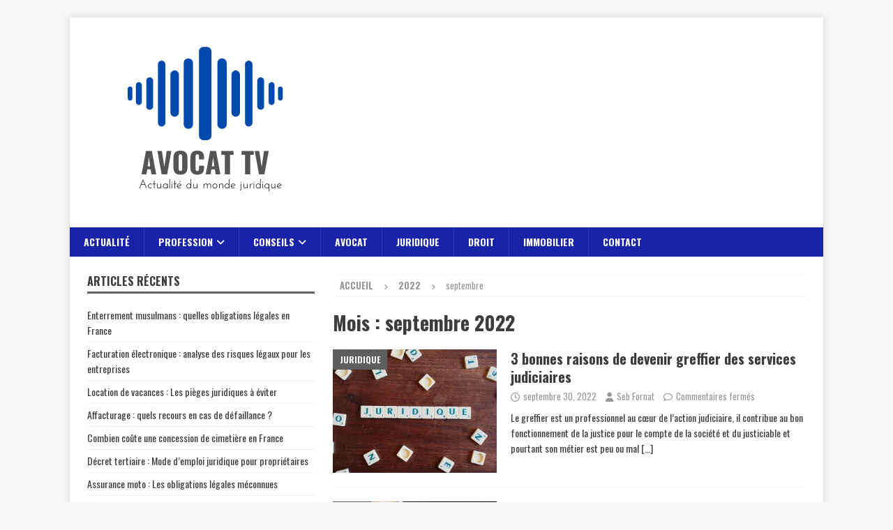

--- FILE ---
content_type: text/html; charset=UTF-8
request_url: https://avocat-tv.com/2022/09/
body_size: 10291
content:
<!DOCTYPE html>
<html class="no-js mh-one-sb" lang="fr-FR">
<head>
<meta charset="UTF-8">
<meta name="viewport" content="width=device-width, initial-scale=1.0">
<link rel="profile" href="http://gmpg.org/xfn/11" />
<title>9 - 2022 - Avocat TV</title>
	<style>img:is([sizes="auto" i], [sizes^="auto," i]) { contain-intrinsic-size: 3000px 1500px }</style>
	<meta name="robots" content="follow, noindex">
<meta property="og:url" content="https://avocat-tv.com/2022/09/">
<meta property="og:site_name" content="Avocat TV">
<meta property="og:locale" content="fr_FR">
<meta property="og:type" content="object">
<meta property="og:title" content="9 - 2022 - Avocat TV">
<meta property="fb:pages" content="">
<meta property="fb:admins" content="">
<meta property="fb:app_id" content="">
<meta name="twitter:card" content="summary">
<meta name="twitter:title" content="9 - 2022 - Avocat TV">
<link rel='dns-prefetch' href='//fonts.googleapis.com' />
<link rel="alternate" type="application/rss+xml" title="Avocat TV &raquo; Flux" href="https://avocat-tv.com/feed/" />
<link rel="alternate" type="application/rss+xml" title="Avocat TV &raquo; Flux des commentaires" href="https://avocat-tv.com/comments/feed/" />
<script type="text/javascript">
/* <![CDATA[ */
window._wpemojiSettings = {"baseUrl":"https:\/\/s.w.org\/images\/core\/emoji\/16.0.1\/72x72\/","ext":".png","svgUrl":"https:\/\/s.w.org\/images\/core\/emoji\/16.0.1\/svg\/","svgExt":".svg","source":{"concatemoji":"https:\/\/avocat-tv.com\/wp-includes\/js\/wp-emoji-release.min.js?ver=6.8.3"}};
/*! This file is auto-generated */
!function(s,n){var o,i,e;function c(e){try{var t={supportTests:e,timestamp:(new Date).valueOf()};sessionStorage.setItem(o,JSON.stringify(t))}catch(e){}}function p(e,t,n){e.clearRect(0,0,e.canvas.width,e.canvas.height),e.fillText(t,0,0);var t=new Uint32Array(e.getImageData(0,0,e.canvas.width,e.canvas.height).data),a=(e.clearRect(0,0,e.canvas.width,e.canvas.height),e.fillText(n,0,0),new Uint32Array(e.getImageData(0,0,e.canvas.width,e.canvas.height).data));return t.every(function(e,t){return e===a[t]})}function u(e,t){e.clearRect(0,0,e.canvas.width,e.canvas.height),e.fillText(t,0,0);for(var n=e.getImageData(16,16,1,1),a=0;a<n.data.length;a++)if(0!==n.data[a])return!1;return!0}function f(e,t,n,a){switch(t){case"flag":return n(e,"\ud83c\udff3\ufe0f\u200d\u26a7\ufe0f","\ud83c\udff3\ufe0f\u200b\u26a7\ufe0f")?!1:!n(e,"\ud83c\udde8\ud83c\uddf6","\ud83c\udde8\u200b\ud83c\uddf6")&&!n(e,"\ud83c\udff4\udb40\udc67\udb40\udc62\udb40\udc65\udb40\udc6e\udb40\udc67\udb40\udc7f","\ud83c\udff4\u200b\udb40\udc67\u200b\udb40\udc62\u200b\udb40\udc65\u200b\udb40\udc6e\u200b\udb40\udc67\u200b\udb40\udc7f");case"emoji":return!a(e,"\ud83e\udedf")}return!1}function g(e,t,n,a){var r="undefined"!=typeof WorkerGlobalScope&&self instanceof WorkerGlobalScope?new OffscreenCanvas(300,150):s.createElement("canvas"),o=r.getContext("2d",{willReadFrequently:!0}),i=(o.textBaseline="top",o.font="600 32px Arial",{});return e.forEach(function(e){i[e]=t(o,e,n,a)}),i}function t(e){var t=s.createElement("script");t.src=e,t.defer=!0,s.head.appendChild(t)}"undefined"!=typeof Promise&&(o="wpEmojiSettingsSupports",i=["flag","emoji"],n.supports={everything:!0,everythingExceptFlag:!0},e=new Promise(function(e){s.addEventListener("DOMContentLoaded",e,{once:!0})}),new Promise(function(t){var n=function(){try{var e=JSON.parse(sessionStorage.getItem(o));if("object"==typeof e&&"number"==typeof e.timestamp&&(new Date).valueOf()<e.timestamp+604800&&"object"==typeof e.supportTests)return e.supportTests}catch(e){}return null}();if(!n){if("undefined"!=typeof Worker&&"undefined"!=typeof OffscreenCanvas&&"undefined"!=typeof URL&&URL.createObjectURL&&"undefined"!=typeof Blob)try{var e="postMessage("+g.toString()+"("+[JSON.stringify(i),f.toString(),p.toString(),u.toString()].join(",")+"));",a=new Blob([e],{type:"text/javascript"}),r=new Worker(URL.createObjectURL(a),{name:"wpTestEmojiSupports"});return void(r.onmessage=function(e){c(n=e.data),r.terminate(),t(n)})}catch(e){}c(n=g(i,f,p,u))}t(n)}).then(function(e){for(var t in e)n.supports[t]=e[t],n.supports.everything=n.supports.everything&&n.supports[t],"flag"!==t&&(n.supports.everythingExceptFlag=n.supports.everythingExceptFlag&&n.supports[t]);n.supports.everythingExceptFlag=n.supports.everythingExceptFlag&&!n.supports.flag,n.DOMReady=!1,n.readyCallback=function(){n.DOMReady=!0}}).then(function(){return e}).then(function(){var e;n.supports.everything||(n.readyCallback(),(e=n.source||{}).concatemoji?t(e.concatemoji):e.wpemoji&&e.twemoji&&(t(e.twemoji),t(e.wpemoji)))}))}((window,document),window._wpemojiSettings);
/* ]]> */
</script>
<style id='wp-emoji-styles-inline-css' type='text/css'>

	img.wp-smiley, img.emoji {
		display: inline !important;
		border: none !important;
		box-shadow: none !important;
		height: 1em !important;
		width: 1em !important;
		margin: 0 0.07em !important;
		vertical-align: -0.1em !important;
		background: none !important;
		padding: 0 !important;
	}
</style>
<link rel='stylesheet' id='wp-block-library-css' href='https://avocat-tv.com/wp-includes/css/dist/block-library/style.min.css?ver=6.8.3' type='text/css' media='all' />
<style id='classic-theme-styles-inline-css' type='text/css'>
/*! This file is auto-generated */
.wp-block-button__link{color:#fff;background-color:#32373c;border-radius:9999px;box-shadow:none;text-decoration:none;padding:calc(.667em + 2px) calc(1.333em + 2px);font-size:1.125em}.wp-block-file__button{background:#32373c;color:#fff;text-decoration:none}
</style>
<style id='global-styles-inline-css' type='text/css'>
:root{--wp--preset--aspect-ratio--square: 1;--wp--preset--aspect-ratio--4-3: 4/3;--wp--preset--aspect-ratio--3-4: 3/4;--wp--preset--aspect-ratio--3-2: 3/2;--wp--preset--aspect-ratio--2-3: 2/3;--wp--preset--aspect-ratio--16-9: 16/9;--wp--preset--aspect-ratio--9-16: 9/16;--wp--preset--color--black: #000000;--wp--preset--color--cyan-bluish-gray: #abb8c3;--wp--preset--color--white: #ffffff;--wp--preset--color--pale-pink: #f78da7;--wp--preset--color--vivid-red: #cf2e2e;--wp--preset--color--luminous-vivid-orange: #ff6900;--wp--preset--color--luminous-vivid-amber: #fcb900;--wp--preset--color--light-green-cyan: #7bdcb5;--wp--preset--color--vivid-green-cyan: #00d084;--wp--preset--color--pale-cyan-blue: #8ed1fc;--wp--preset--color--vivid-cyan-blue: #0693e3;--wp--preset--color--vivid-purple: #9b51e0;--wp--preset--gradient--vivid-cyan-blue-to-vivid-purple: linear-gradient(135deg,rgba(6,147,227,1) 0%,rgb(155,81,224) 100%);--wp--preset--gradient--light-green-cyan-to-vivid-green-cyan: linear-gradient(135deg,rgb(122,220,180) 0%,rgb(0,208,130) 100%);--wp--preset--gradient--luminous-vivid-amber-to-luminous-vivid-orange: linear-gradient(135deg,rgba(252,185,0,1) 0%,rgba(255,105,0,1) 100%);--wp--preset--gradient--luminous-vivid-orange-to-vivid-red: linear-gradient(135deg,rgba(255,105,0,1) 0%,rgb(207,46,46) 100%);--wp--preset--gradient--very-light-gray-to-cyan-bluish-gray: linear-gradient(135deg,rgb(238,238,238) 0%,rgb(169,184,195) 100%);--wp--preset--gradient--cool-to-warm-spectrum: linear-gradient(135deg,rgb(74,234,220) 0%,rgb(151,120,209) 20%,rgb(207,42,186) 40%,rgb(238,44,130) 60%,rgb(251,105,98) 80%,rgb(254,248,76) 100%);--wp--preset--gradient--blush-light-purple: linear-gradient(135deg,rgb(255,206,236) 0%,rgb(152,150,240) 100%);--wp--preset--gradient--blush-bordeaux: linear-gradient(135deg,rgb(254,205,165) 0%,rgb(254,45,45) 50%,rgb(107,0,62) 100%);--wp--preset--gradient--luminous-dusk: linear-gradient(135deg,rgb(255,203,112) 0%,rgb(199,81,192) 50%,rgb(65,88,208) 100%);--wp--preset--gradient--pale-ocean: linear-gradient(135deg,rgb(255,245,203) 0%,rgb(182,227,212) 50%,rgb(51,167,181) 100%);--wp--preset--gradient--electric-grass: linear-gradient(135deg,rgb(202,248,128) 0%,rgb(113,206,126) 100%);--wp--preset--gradient--midnight: linear-gradient(135deg,rgb(2,3,129) 0%,rgb(40,116,252) 100%);--wp--preset--font-size--small: 13px;--wp--preset--font-size--medium: 20px;--wp--preset--font-size--large: 36px;--wp--preset--font-size--x-large: 42px;--wp--preset--spacing--20: 0.44rem;--wp--preset--spacing--30: 0.67rem;--wp--preset--spacing--40: 1rem;--wp--preset--spacing--50: 1.5rem;--wp--preset--spacing--60: 2.25rem;--wp--preset--spacing--70: 3.38rem;--wp--preset--spacing--80: 5.06rem;--wp--preset--shadow--natural: 6px 6px 9px rgba(0, 0, 0, 0.2);--wp--preset--shadow--deep: 12px 12px 50px rgba(0, 0, 0, 0.4);--wp--preset--shadow--sharp: 6px 6px 0px rgba(0, 0, 0, 0.2);--wp--preset--shadow--outlined: 6px 6px 0px -3px rgba(255, 255, 255, 1), 6px 6px rgba(0, 0, 0, 1);--wp--preset--shadow--crisp: 6px 6px 0px rgba(0, 0, 0, 1);}:where(.is-layout-flex){gap: 0.5em;}:where(.is-layout-grid){gap: 0.5em;}body .is-layout-flex{display: flex;}.is-layout-flex{flex-wrap: wrap;align-items: center;}.is-layout-flex > :is(*, div){margin: 0;}body .is-layout-grid{display: grid;}.is-layout-grid > :is(*, div){margin: 0;}:where(.wp-block-columns.is-layout-flex){gap: 2em;}:where(.wp-block-columns.is-layout-grid){gap: 2em;}:where(.wp-block-post-template.is-layout-flex){gap: 1.25em;}:where(.wp-block-post-template.is-layout-grid){gap: 1.25em;}.has-black-color{color: var(--wp--preset--color--black) !important;}.has-cyan-bluish-gray-color{color: var(--wp--preset--color--cyan-bluish-gray) !important;}.has-white-color{color: var(--wp--preset--color--white) !important;}.has-pale-pink-color{color: var(--wp--preset--color--pale-pink) !important;}.has-vivid-red-color{color: var(--wp--preset--color--vivid-red) !important;}.has-luminous-vivid-orange-color{color: var(--wp--preset--color--luminous-vivid-orange) !important;}.has-luminous-vivid-amber-color{color: var(--wp--preset--color--luminous-vivid-amber) !important;}.has-light-green-cyan-color{color: var(--wp--preset--color--light-green-cyan) !important;}.has-vivid-green-cyan-color{color: var(--wp--preset--color--vivid-green-cyan) !important;}.has-pale-cyan-blue-color{color: var(--wp--preset--color--pale-cyan-blue) !important;}.has-vivid-cyan-blue-color{color: var(--wp--preset--color--vivid-cyan-blue) !important;}.has-vivid-purple-color{color: var(--wp--preset--color--vivid-purple) !important;}.has-black-background-color{background-color: var(--wp--preset--color--black) !important;}.has-cyan-bluish-gray-background-color{background-color: var(--wp--preset--color--cyan-bluish-gray) !important;}.has-white-background-color{background-color: var(--wp--preset--color--white) !important;}.has-pale-pink-background-color{background-color: var(--wp--preset--color--pale-pink) !important;}.has-vivid-red-background-color{background-color: var(--wp--preset--color--vivid-red) !important;}.has-luminous-vivid-orange-background-color{background-color: var(--wp--preset--color--luminous-vivid-orange) !important;}.has-luminous-vivid-amber-background-color{background-color: var(--wp--preset--color--luminous-vivid-amber) !important;}.has-light-green-cyan-background-color{background-color: var(--wp--preset--color--light-green-cyan) !important;}.has-vivid-green-cyan-background-color{background-color: var(--wp--preset--color--vivid-green-cyan) !important;}.has-pale-cyan-blue-background-color{background-color: var(--wp--preset--color--pale-cyan-blue) !important;}.has-vivid-cyan-blue-background-color{background-color: var(--wp--preset--color--vivid-cyan-blue) !important;}.has-vivid-purple-background-color{background-color: var(--wp--preset--color--vivid-purple) !important;}.has-black-border-color{border-color: var(--wp--preset--color--black) !important;}.has-cyan-bluish-gray-border-color{border-color: var(--wp--preset--color--cyan-bluish-gray) !important;}.has-white-border-color{border-color: var(--wp--preset--color--white) !important;}.has-pale-pink-border-color{border-color: var(--wp--preset--color--pale-pink) !important;}.has-vivid-red-border-color{border-color: var(--wp--preset--color--vivid-red) !important;}.has-luminous-vivid-orange-border-color{border-color: var(--wp--preset--color--luminous-vivid-orange) !important;}.has-luminous-vivid-amber-border-color{border-color: var(--wp--preset--color--luminous-vivid-amber) !important;}.has-light-green-cyan-border-color{border-color: var(--wp--preset--color--light-green-cyan) !important;}.has-vivid-green-cyan-border-color{border-color: var(--wp--preset--color--vivid-green-cyan) !important;}.has-pale-cyan-blue-border-color{border-color: var(--wp--preset--color--pale-cyan-blue) !important;}.has-vivid-cyan-blue-border-color{border-color: var(--wp--preset--color--vivid-cyan-blue) !important;}.has-vivid-purple-border-color{border-color: var(--wp--preset--color--vivid-purple) !important;}.has-vivid-cyan-blue-to-vivid-purple-gradient-background{background: var(--wp--preset--gradient--vivid-cyan-blue-to-vivid-purple) !important;}.has-light-green-cyan-to-vivid-green-cyan-gradient-background{background: var(--wp--preset--gradient--light-green-cyan-to-vivid-green-cyan) !important;}.has-luminous-vivid-amber-to-luminous-vivid-orange-gradient-background{background: var(--wp--preset--gradient--luminous-vivid-amber-to-luminous-vivid-orange) !important;}.has-luminous-vivid-orange-to-vivid-red-gradient-background{background: var(--wp--preset--gradient--luminous-vivid-orange-to-vivid-red) !important;}.has-very-light-gray-to-cyan-bluish-gray-gradient-background{background: var(--wp--preset--gradient--very-light-gray-to-cyan-bluish-gray) !important;}.has-cool-to-warm-spectrum-gradient-background{background: var(--wp--preset--gradient--cool-to-warm-spectrum) !important;}.has-blush-light-purple-gradient-background{background: var(--wp--preset--gradient--blush-light-purple) !important;}.has-blush-bordeaux-gradient-background{background: var(--wp--preset--gradient--blush-bordeaux) !important;}.has-luminous-dusk-gradient-background{background: var(--wp--preset--gradient--luminous-dusk) !important;}.has-pale-ocean-gradient-background{background: var(--wp--preset--gradient--pale-ocean) !important;}.has-electric-grass-gradient-background{background: var(--wp--preset--gradient--electric-grass) !important;}.has-midnight-gradient-background{background: var(--wp--preset--gradient--midnight) !important;}.has-small-font-size{font-size: var(--wp--preset--font-size--small) !important;}.has-medium-font-size{font-size: var(--wp--preset--font-size--medium) !important;}.has-large-font-size{font-size: var(--wp--preset--font-size--large) !important;}.has-x-large-font-size{font-size: var(--wp--preset--font-size--x-large) !important;}
:where(.wp-block-post-template.is-layout-flex){gap: 1.25em;}:where(.wp-block-post-template.is-layout-grid){gap: 1.25em;}
:where(.wp-block-columns.is-layout-flex){gap: 2em;}:where(.wp-block-columns.is-layout-grid){gap: 2em;}
:root :where(.wp-block-pullquote){font-size: 1.5em;line-height: 1.6;}
</style>
<link rel='stylesheet' id='ez-toc-css' href='https://avocat-tv.com/wp-content/plugins/easy-table-of-contents/assets/css/screen.min.css?ver=2.0.79.2' type='text/css' media='all' />
<style id='ez-toc-inline-css' type='text/css'>
div#ez-toc-container .ez-toc-title {font-size: 120%;}div#ez-toc-container .ez-toc-title {font-weight: 500;}div#ez-toc-container ul li , div#ez-toc-container ul li a {font-size: 95%;}div#ez-toc-container ul li , div#ez-toc-container ul li a {font-weight: 500;}div#ez-toc-container nav ul ul li {font-size: 90%;}.ez-toc-box-title {font-weight: bold; margin-bottom: 10px; text-align: center; text-transform: uppercase; letter-spacing: 1px; color: #666; padding-bottom: 5px;position:absolute;top:-4%;left:5%;background-color: inherit;transition: top 0.3s ease;}.ez-toc-box-title.toc-closed {top:-25%;}
.ez-toc-container-direction {direction: ltr;}.ez-toc-counter ul{counter-reset: item ;}.ez-toc-counter nav ul li a::before {content: counters(item, '.', decimal) '. ';display: inline-block;counter-increment: item;flex-grow: 0;flex-shrink: 0;margin-right: .2em; float: left; }.ez-toc-widget-direction {direction: ltr;}.ez-toc-widget-container ul{counter-reset: item ;}.ez-toc-widget-container nav ul li a::before {content: counters(item, '.', decimal) '. ';display: inline-block;counter-increment: item;flex-grow: 0;flex-shrink: 0;margin-right: .2em; float: left; }
</style>
<link rel='stylesheet' id='mh-google-fonts-css' href='https://fonts.googleapis.com/css?family=Oswald:300,400,400italic,600,700' type='text/css' media='all' />
<link rel='stylesheet' id='mh-font-awesome-css' href='https://avocat-tv.com/wp-content/themes/mh-magazine/includes/core/assets/css/font-awesome.min.css' type='text/css' media='all' />
<link rel='stylesheet' id='mh-magazine-css' href='https://avocat-tv.com/wp-content/themes/mh-magazine/style.css?ver=5.0.4' type='text/css' media='all' />
<script type="text/javascript" src="https://avocat-tv.com/wp-includes/js/jquery/jquery.min.js?ver=3.7.1" id="jquery-core-js"></script>
<script type="text/javascript" src="https://avocat-tv.com/wp-includes/js/jquery/jquery-migrate.min.js?ver=3.4.1" id="jquery-migrate-js"></script>
<script type="text/javascript" id="mh-scripts-js-extra">
/* <![CDATA[ */
var mh = {"text":{"toggle_menu":"Toggle Menu"}};
/* ]]> */
</script>
<script type="text/javascript" src="https://avocat-tv.com/wp-content/themes/mh-magazine/includes/core/assets/js/scripts.js?ver=5.0.4" id="mh-scripts-js"></script>
<link rel="https://api.w.org/" href="https://avocat-tv.com/wp-json/" /><link rel="EditURI" type="application/rsd+xml" title="RSD" href="https://avocat-tv.com/xmlrpc.php?rsd" />
<meta name="generator" content="WordPress 6.8.3" />
<!--[if lt IE 9]>
<script src="https://avocat-tv.com/wp-content/themes/mh-magazine/js/css3-mediaqueries.js"></script>
<![endif]-->
<!--[if lt IE 9]>
<script src="https://avocat-tv.com/wp-content/themes/mh-magazine/js/css3-mediaqueries.js"></script>
<![endif]-->
<style type="text/css">
.mh-navigation li:hover, .mh-navigation ul li:hover > ul, .mh-main-nav-wrap, .mh-main-nav, .mh-social-nav li a:hover, .entry-tags li, .mh-slider-caption, .mh-widget-layout8 .mh-widget-title .mh-footer-widget-title-inner, .mh-widget-col-1 .mh-slider-caption, .mh-widget-col-1 .mh-posts-lineup-caption, .mh-carousel-layout1, .mh-spotlight-widget, .mh-social-widget li a, .mh-author-bio-widget, .mh-footer-widget .mh-tab-comment-excerpt, .mh-nip-item:hover .mh-nip-overlay, .mh-widget .tagcloud a, .mh-footer-widget .tagcloud a, .mh-footer, .mh-copyright-wrap, input[type=submit]:hover, #infinite-handle span:hover { background: #1923aa; }
.mh-extra-nav-bg { background: rgba(25, 35, 170, 0.2); }
.mh-slider-caption, .mh-posts-stacked-title, .mh-posts-lineup-caption { background: #1923aa; background: rgba(25, 35, 170, 0.8); }
@media screen and (max-width: 900px) { #mh-mobile .mh-slider-caption, #mh-mobile .mh-posts-lineup-caption { background: rgba(25, 35, 170, 1); } }
.slicknav_menu, .slicknav_nav ul, #mh-mobile .mh-footer-widget .mh-posts-stacked-overlay { border-color: #1923aa; }
.mh-copyright, .mh-copyright a { color: #fff; }
.mh-widget-layout4 .mh-widget-title { background: #5e5e5e; background: rgba(94, 94, 94, 0.6); }
.mh-preheader, .mh-wide-layout .mh-subheader, .mh-ticker-title, .mh-main-nav li:hover, .mh-footer-nav, .slicknav_menu, .slicknav_btn, .slicknav_nav .slicknav_item:hover, .slicknav_nav a:hover, .mh-back-to-top, .mh-subheading, .entry-tags .fa, .entry-tags li:hover, .mh-widget-layout2 .mh-widget-title, .mh-widget-layout4 .mh-widget-title-inner, .mh-widget-layout4 .mh-footer-widget-title, .mh-widget-layout5 .mh-widget-title-inner, .mh-widget-layout6 .mh-widget-title, #mh-mobile .flex-control-paging li a.flex-active, .mh-image-caption, .mh-carousel-layout1 .mh-carousel-caption, .mh-tab-button.active, .mh-tab-button.active:hover, .mh-footer-widget .mh-tab-button.active, .mh-social-widget li:hover a, .mh-footer-widget .mh-social-widget li a, .mh-footer-widget .mh-author-bio-widget, .tagcloud a:hover, .mh-widget .tagcloud a:hover, .mh-footer-widget .tagcloud a:hover, .mh-posts-stacked-item .mh-meta, .page-numbers:hover, .mh-loop-pagination .current, .mh-comments-pagination .current, .pagelink, a:hover .pagelink, input[type=submit], #infinite-handle span { background: #5e5e5e; }
.mh-main-nav-wrap .slicknav_nav ul, blockquote, .mh-widget-layout1 .mh-widget-title, .mh-widget-layout3 .mh-widget-title, .mh-widget-layout5 .mh-widget-title, .mh-widget-layout8 .mh-widget-title:after, #mh-mobile .mh-slider-caption, .mh-carousel-layout1, .mh-spotlight-widget, .mh-author-bio-widget, .mh-author-bio-title, .mh-author-bio-image-frame, .mh-video-widget, .mh-tab-buttons, textarea:hover, input[type=text]:hover, input[type=email]:hover, input[type=tel]:hover, input[type=url]:hover { border-color: #5e5e5e; }
.mh-header-tagline, .mh-dropcap, .mh-carousel-layout1 .flex-direction-nav a, .mh-carousel-layout2 .mh-carousel-caption, .mh-posts-digest-small-category, .mh-posts-lineup-more, .bypostauthor .fn:after, .mh-comment-list .comment-reply-link:before, #respond #cancel-comment-reply-link:before { color: #5e5e5e; }
body, a, blockquote, blockquote cite, .post .entry-title, .page-title, .entry-content h1, .entry-content h2, .entry-content h3, .entry-content h4, .entry-content h5, .entry-content h6, .wp-caption-text, .wp-block-image figcaption, .wp-block-audio figcaption, #respond .comment-reply-title, #respond #cancel-comment-reply-link, #respond .logged-in-as a, .mh-ping-list .mh-ping-item a, .mh-widget-layout1 .mh-widget-title, .mh-widget-layout7 .mh-widget-title, .mh-widget-layout8 .mh-widget-title, .mh-slider-layout4 .mh-slider-caption, .mh-slider-layout4 .mh-slider-caption a, .mh-slider-layout4 .mh-slider-caption a:hover { color: #3d3d3d; }
</style>
<style type="text/css">
h1, h2, h3, h4, h5, h6, .mh-custom-posts-small-title { font-family: "Oswald", sans-serif; }
body { font-family: "Oswald", sans-serif; }
</style>
<link rel="icon" href="https://avocat-tv.com/wp-content/uploads/2021/03/cropped-logo-tv-1-32x32.png" sizes="32x32" />
<link rel="icon" href="https://avocat-tv.com/wp-content/uploads/2021/03/cropped-logo-tv-1-192x192.png" sizes="192x192" />
<link rel="apple-touch-icon" href="https://avocat-tv.com/wp-content/uploads/2021/03/cropped-logo-tv-1-180x180.png" />
<meta name="msapplication-TileImage" content="https://avocat-tv.com/wp-content/uploads/2021/03/cropped-logo-tv-1-270x270.png" />
</head>
<body id="mh-mobile" class="archive date wp-custom-logo wp-theme-mh-magazine mh-boxed-layout mh-left-sb mh-loop-layout1 mh-widget-layout1" itemscope="itemscope" itemtype="https://schema.org/WebPage">
<div class="mh-container mh-container-outer">
<div class="mh-header-nav-mobile clearfix"></div>
<header class="mh-header" itemscope="itemscope" itemtype="https://schema.org/WPHeader">
	<div class="mh-container mh-container-inner clearfix">
	   <div class="mh-custom-header clearfix">
<div class="mh-header-columns mh-row clearfix">
<div class="mh-col-1-1 mh-site-identity">
<div class="mh-site-logo" role="banner" itemscope="itemscope" itemtype="https://schema.org/Brand">
<a href="https://avocat-tv.com/" class="custom-logo-link" rel="home"><img width="341" height="261" src="https://avocat-tv.com/wp-content/uploads/2021/03/cropped-logo-tv-1-1.png" class="custom-logo" alt="Avocat TV" decoding="async" fetchpriority="high" srcset="https://avocat-tv.com/wp-content/uploads/2021/03/cropped-logo-tv-1-1.png 341w, https://avocat-tv.com/wp-content/uploads/2021/03/cropped-logo-tv-1-1-300x230.png 300w, https://avocat-tv.com/wp-content/uploads/2021/03/cropped-logo-tv-1-1-80x60.png 80w" sizes="(max-width: 341px) 100vw, 341px" /></a></div>
</div>
</div>
</div>
	</div>
	<div class="mh-main-nav-wrap">
		<nav class="mh-navigation mh-main-nav mh-container mh-container-inner clearfix" itemscope="itemscope" itemtype="https://schema.org/SiteNavigationElement">
			<div class="menu-menu-principal-container"><ul id="menu-menu-principal" class="menu"><li id="menu-item-1064" class="menu-item menu-item-type-taxonomy menu-item-object-category menu-item-1064"><a href="https://avocat-tv.com/category/actualite/">Actualité</a></li>
<li id="menu-item-55" class="menu-item menu-item-type-taxonomy menu-item-object-category menu-item-has-children menu-item-55"><a href="https://avocat-tv.com/category/profession/">Profession</a>
<ul class="sub-menu">
	<li id="menu-item-1065" class="menu-item menu-item-type-taxonomy menu-item-object-category menu-item-1065"><a href="https://avocat-tv.com/category/huissier/">Huissier</a></li>
	<li id="menu-item-1066" class="menu-item menu-item-type-taxonomy menu-item-object-category menu-item-1066"><a href="https://avocat-tv.com/category/juriste/">Juriste</a></li>
</ul>
</li>
<li id="menu-item-87" class="menu-item menu-item-type-taxonomy menu-item-object-category menu-item-has-children menu-item-87"><a href="https://avocat-tv.com/category/conseils/">Conseils</a>
<ul class="sub-menu">
	<li id="menu-item-47" class="menu-item menu-item-type-taxonomy menu-item-object-category menu-item-47"><a href="https://avocat-tv.com/category/management/">Management</a></li>
	<li id="menu-item-46" class="menu-item menu-item-type-taxonomy menu-item-object-category menu-item-46"><a href="https://avocat-tv.com/category/communication/">Communication</a></li>
</ul>
</li>
<li id="menu-item-476" class="menu-item menu-item-type-taxonomy menu-item-object-category menu-item-476"><a href="https://avocat-tv.com/category/avocat/">Avocat</a></li>
<li id="menu-item-477" class="menu-item menu-item-type-taxonomy menu-item-object-category menu-item-477"><a href="https://avocat-tv.com/category/juridique/">Juridique</a></li>
<li id="menu-item-478" class="menu-item menu-item-type-taxonomy menu-item-object-category menu-item-478"><a href="https://avocat-tv.com/category/droit/">Droit</a></li>
<li id="menu-item-1067" class="menu-item menu-item-type-taxonomy menu-item-object-category menu-item-1067"><a href="https://avocat-tv.com/category/immobilier/">Immobilier</a></li>
<li id="menu-item-2714" class="menu-item menu-item-type-post_type menu-item-object-page menu-item-2714"><a href="https://avocat-tv.com/contact/">Contact</a></li>
</ul></div>		</nav>
	</div>
	</header>
<div class="mh-wrapper clearfix">
	<div class="mh-main clearfix">
		<div id="main-content" class="mh-loop mh-content" role="main"><nav class="mh-breadcrumb" itemscope itemtype="https://schema.org/BreadcrumbList"><span itemprop="itemListElement" itemscope itemtype="https://schema.org/ListItem"><a href="https://avocat-tv.com" title="Accueil" itemprop="item"><span itemprop="name">Accueil</span></a><meta itemprop="position" content="1" /></span><span class="mh-breadcrumb-delimiter"><i class="fa fa-angle-right"></i></span><span itemprop="itemListElement" itemscope itemtype="https://schema.org/ListItem"><a href="https://avocat-tv.com/2022/" title="Archives annuelles" itemprop="item"><span itemprop="name">2022</span></a><meta itemprop="position" content="2" /></span><span class="mh-breadcrumb-delimiter"><i class="fa fa-angle-right"></i></span>septembre</nav>
				<header class="page-header"><h1 class="page-title">Mois : <span>septembre 2022</span></h1>				</header><article class="mh-posts-list-item clearfix post-652 post type-post status-publish format-standard has-post-thumbnail hentry category-juridique">
	<figure class="mh-posts-list-thumb">
		<a class="mh-thumb-icon mh-thumb-icon-small-mobile" href="https://avocat-tv.com/3-bonnes-raisons-de-devenir-greffier-des-services-judiciaires/" title="Juridique"><img width="326" height="245" src="https://avocat-tv.com/wp-content/uploads/2022/04/legal-2845858_1920-2-326x245.jpg" class="attachment-mh-magazine-medium size-mh-magazine-medium wp-post-image" alt="" decoding="async" srcset="https://avocat-tv.com/wp-content/uploads/2022/04/legal-2845858_1920-2-326x245.jpg 326w, https://avocat-tv.com/wp-content/uploads/2022/04/legal-2845858_1920-2-678x509.jpg 678w, https://avocat-tv.com/wp-content/uploads/2022/04/legal-2845858_1920-2-80x60.jpg 80w" sizes="(max-width: 326px) 100vw, 326px" />	</a>
					<div class="mh-image-caption mh-posts-list-caption">
				Juridique			</div>
			</figure>
	<div class="mh-posts-list-content clearfix">
		<header class="mh-posts-list-header">
			<h3 class="entry-title mh-posts-list-title">
				<a href="https://avocat-tv.com/3-bonnes-raisons-de-devenir-greffier-des-services-judiciaires/" title="3 bonnes raisons de devenir greffier des services judiciaires" rel="bookmark">
					3 bonnes raisons de devenir greffier des services judiciaires				</a>
			</h3>
			<div class="mh-meta entry-meta">
<span class="entry-meta-date updated"><i class="far fa-clock"></i><a href="https://avocat-tv.com/2022/09/">septembre 30, 2022</a></span>
<span class="entry-meta-author author vcard"><i class="fa fa-user"></i><a class="fn" href="https://avocat-tv.com/author/1qwerd3324hh/">Seb Fornat</a></span>
<span class="entry-meta-comments"><i class="far fa-comment"></i><span class="mh-comment-count-link">Commentaires fermés<span class="screen-reader-text"> sur 3 bonnes raisons de devenir greffier des services judiciaires</span></span></span>
</div>
		</header>
		<div class="mh-posts-list-excerpt clearfix">
			<div class="mh-excerpt">Le greffier est un professionnel au cœur de l’action judiciaire, il contribue au bon fonctionnement de la justice pour le compte de la société et du justiciable et pourtant son métier est peu ou mal <a class="mh-excerpt-more" href="https://avocat-tv.com/3-bonnes-raisons-de-devenir-greffier-des-services-judiciaires/" title="3 bonnes raisons de devenir greffier des services judiciaires">[&#8230;]</a></div>
		</div>
	</div>
</article><article class="mh-posts-list-item clearfix post-849 post type-post status-publish format-standard has-post-thumbnail hentry category-droit">
	<figure class="mh-posts-list-thumb">
		<a class="mh-thumb-icon mh-thumb-icon-small-mobile" href="https://avocat-tv.com/licenciement-au-travail-lessentiel-a-savoir/" title="Droit"><img width="326" height="245" src="https://avocat-tv.com/wp-content/uploads/2022/09/picture-licenciement-essentiel-326x245.jpg" class="attachment-mh-magazine-medium size-mh-magazine-medium wp-post-image" alt="" decoding="async" srcset="https://avocat-tv.com/wp-content/uploads/2022/09/picture-licenciement-essentiel-326x245.jpg 326w, https://avocat-tv.com/wp-content/uploads/2022/09/picture-licenciement-essentiel-678x509.jpg 678w, https://avocat-tv.com/wp-content/uploads/2022/09/picture-licenciement-essentiel-80x60.jpg 80w" sizes="(max-width: 326px) 100vw, 326px" />	</a>
					<div class="mh-image-caption mh-posts-list-caption">
				Droit			</div>
			</figure>
	<div class="mh-posts-list-content clearfix">
		<header class="mh-posts-list-header">
			<h3 class="entry-title mh-posts-list-title">
				<a href="https://avocat-tv.com/licenciement-au-travail-lessentiel-a-savoir/" title="Licenciement au travail : l&rsquo;essentiel à savoir" rel="bookmark">
					Licenciement au travail : l&rsquo;essentiel à savoir				</a>
			</h3>
			<div class="mh-meta entry-meta">
<span class="entry-meta-date updated"><i class="far fa-clock"></i><a href="https://avocat-tv.com/2022/09/">septembre 22, 2022</a></span>
<span class="entry-meta-author author vcard"><i class="fa fa-user"></i><a class="fn" href="https://avocat-tv.com/author/1qwerd3324hh/">Seb Fornat</a></span>
<span class="entry-meta-comments"><i class="far fa-comment"></i><span class="mh-comment-count-link">Commentaires fermés<span class="screen-reader-text"> sur Licenciement au travail : l&rsquo;essentiel à savoir</span></span></span>
</div>
		</header>
		<div class="mh-posts-list-excerpt clearfix">
			<div class="mh-excerpt">Le licenciement au travail est le plus souvent une situation délicate à gérer. Dans certains cas, elle peut être injuste et faire l&rsquo;objet d&rsquo;un contentieux entre le salarié et l&rsquo;entreprise qui l&#8217;emploie. Le recours à <a class="mh-excerpt-more" href="https://avocat-tv.com/licenciement-au-travail-lessentiel-a-savoir/" title="Licenciement au travail : l&rsquo;essentiel à savoir">[&#8230;]</a></div>
		</div>
	</div>
</article><article class="mh-posts-list-item clearfix post-846 post type-post status-publish format-standard has-post-thumbnail hentry category-huissier">
	<figure class="mh-posts-list-thumb">
		<a class="mh-thumb-icon mh-thumb-icon-small-mobile" href="https://avocat-tv.com/quelles-sont-les-competences-dun-bon-huissier-de-justice/" title="Huissier"><img width="326" height="245" src="https://avocat-tv.com/wp-content/uploads/2022/09/93163-946-image-2022-09-16T062933.013-326x245.png" class="attachment-mh-magazine-medium size-mh-magazine-medium wp-post-image" alt="" decoding="async" srcset="https://avocat-tv.com/wp-content/uploads/2022/09/93163-946-image-2022-09-16T062933.013-326x245.png 326w, https://avocat-tv.com/wp-content/uploads/2022/09/93163-946-image-2022-09-16T062933.013-678x509.png 678w, https://avocat-tv.com/wp-content/uploads/2022/09/93163-946-image-2022-09-16T062933.013-80x60.png 80w" sizes="(max-width: 326px) 100vw, 326px" />	</a>
					<div class="mh-image-caption mh-posts-list-caption">
				Huissier			</div>
			</figure>
	<div class="mh-posts-list-content clearfix">
		<header class="mh-posts-list-header">
			<h3 class="entry-title mh-posts-list-title">
				<a href="https://avocat-tv.com/quelles-sont-les-competences-dun-bon-huissier-de-justice/" title="Quelles sont les competences d&rsquo;un bon huissier de justice ?" rel="bookmark">
					Quelles sont les competences d&rsquo;un bon huissier de justice ?				</a>
			</h3>
			<div class="mh-meta entry-meta">
<span class="entry-meta-date updated"><i class="far fa-clock"></i><a href="https://avocat-tv.com/2022/09/">septembre 16, 2022</a></span>
<span class="entry-meta-author author vcard"><i class="fa fa-user"></i><a class="fn" href="https://avocat-tv.com/author/avocatadmin/">Phil Banner</a></span>
<span class="entry-meta-comments"><i class="far fa-comment"></i><span class="mh-comment-count-link">Commentaires fermés<span class="screen-reader-text"> sur Quelles sont les competences d&rsquo;un bon huissier de justice ?</span></span></span>
</div>
		</header>
		<div class="mh-posts-list-excerpt clearfix">
			<div class="mh-excerpt">Nous avons dress&eacute; ci-dessous une liste des comp&eacute;tences les plus importantes d&rsquo;un huissier de justice. Nous avons class&eacute; les comp&eacute;tences les plus importantes en fonction du pourcentage de CV d&rsquo;huissiers de justice dans lesquels elles <a class="mh-excerpt-more" href="https://avocat-tv.com/quelles-sont-les-competences-dun-bon-huissier-de-justice/" title="Quelles sont les competences d&rsquo;un bon huissier de justice ?">[&#8230;]</a></div>
		</div>
	</div>
</article><article class="mh-posts-list-item clearfix post-820 post type-post status-publish format-standard has-post-thumbnail hentry category-juridique">
	<figure class="mh-posts-list-thumb">
		<a class="mh-thumb-icon mh-thumb-icon-small-mobile" href="https://avocat-tv.com/calculer-sa-capacite-demprunt/" title="Juridique"><img width="326" height="245" src="https://avocat-tv.com/wp-content/uploads/2022/09/0-1-326x245.jpg" class="attachment-mh-magazine-medium size-mh-magazine-medium wp-post-image" alt="" decoding="async" loading="lazy" srcset="https://avocat-tv.com/wp-content/uploads/2022/09/0-1-326x245.jpg 326w, https://avocat-tv.com/wp-content/uploads/2022/09/0-1-80x60.jpg 80w" sizes="auto, (max-width: 326px) 100vw, 326px" />	</a>
					<div class="mh-image-caption mh-posts-list-caption">
				Juridique			</div>
			</figure>
	<div class="mh-posts-list-content clearfix">
		<header class="mh-posts-list-header">
			<h3 class="entry-title mh-posts-list-title">
				<a href="https://avocat-tv.com/calculer-sa-capacite-demprunt/" title="Calculer sa capacité d’emprunt" rel="bookmark">
					Calculer sa capacité d’emprunt				</a>
			</h3>
			<div class="mh-meta entry-meta">
<span class="entry-meta-date updated"><i class="far fa-clock"></i><a href="https://avocat-tv.com/2022/09/">septembre 7, 2022</a></span>
<span class="entry-meta-author author vcard"><i class="fa fa-user"></i><a class="fn" href="https://avocat-tv.com/author/1qwerd3324hh/">Seb Fornat</a></span>
<span class="entry-meta-comments"><i class="far fa-comment"></i><span class="mh-comment-count-link">Commentaires fermés<span class="screen-reader-text"> sur Calculer sa capacité d’emprunt</span></span></span>
</div>
		</header>
		<div class="mh-posts-list-excerpt clearfix">
			<div class="mh-excerpt">En prenant connaissance de votre capacité d’emprunt, vous pouvez avoir une estimation du montant maximum que vous pouvez emprunter auprès d’une banque pour votre crédit immobilier. En effet, pour financer votre projet, un prêt vous <a class="mh-excerpt-more" href="https://avocat-tv.com/calculer-sa-capacite-demprunt/" title="Calculer sa capacité d’emprunt">[&#8230;]</a></div>
		</div>
	</div>
</article><article class="mh-posts-list-item clearfix post-786 post type-post status-publish format-standard has-post-thumbnail hentry category-avocat">
	<figure class="mh-posts-list-thumb">
		<a class="mh-thumb-icon mh-thumb-icon-small-mobile" href="https://avocat-tv.com/quels-sont-les-avocats-penalistes-connus/" title="Avocat"><img width="326" height="245" src="https://avocat-tv.com/wp-content/uploads/2022/08/0-2-326x245.jpg" class="attachment-mh-magazine-medium size-mh-magazine-medium wp-post-image" alt="" decoding="async" loading="lazy" srcset="https://avocat-tv.com/wp-content/uploads/2022/08/0-2-326x245.jpg 326w, https://avocat-tv.com/wp-content/uploads/2022/08/0-2-80x60.jpg 80w" sizes="auto, (max-width: 326px) 100vw, 326px" />	</a>
					<div class="mh-image-caption mh-posts-list-caption">
				Avocat			</div>
			</figure>
	<div class="mh-posts-list-content clearfix">
		<header class="mh-posts-list-header">
			<h3 class="entry-title mh-posts-list-title">
				<a href="https://avocat-tv.com/quels-sont-les-avocats-penalistes-connus/" title="Quels sont les avocats pénalistes connus ?" rel="bookmark">
					Quels sont les avocats pénalistes connus ?				</a>
			</h3>
			<div class="mh-meta entry-meta">
<span class="entry-meta-date updated"><i class="far fa-clock"></i><a href="https://avocat-tv.com/2022/09/">septembre 5, 2022</a></span>
<span class="entry-meta-author author vcard"><i class="fa fa-user"></i><a class="fn" href="https://avocat-tv.com/author/1qwerd3324hh/">Seb Fornat</a></span>
<span class="entry-meta-comments"><i class="far fa-comment"></i><span class="mh-comment-count-link">Commentaires fermés<span class="screen-reader-text"> sur Quels sont les avocats pénalistes connus ?</span></span></span>
</div>
		</header>
		<div class="mh-posts-list-excerpt clearfix">
			<div class="mh-excerpt">Vous êtes victime d’une infraction ou vous êtes accusé d’avoir commis un délit. Et pour vous accompagner dans les démarches que vous allez entamer, vous avez besoin des services d’un avocat pénaliste. Mais à qui <a class="mh-excerpt-more" href="https://avocat-tv.com/quels-sont-les-avocats-penalistes-connus/" title="Quels sont les avocats pénalistes connus ?">[&#8230;]</a></div>
		</div>
	</div>
</article><article class="mh-posts-list-item clearfix post-790 post type-post status-publish format-standard has-post-thumbnail hentry category-droit">
	<figure class="mh-posts-list-thumb">
		<a class="mh-thumb-icon mh-thumb-icon-small-mobile" href="https://avocat-tv.com/les-etapes-pour-etre-indemnise-pour-etre-un-traumatisme-cranien/" title="Droit"><img width="326" height="245" src="https://avocat-tv.com/wp-content/uploads/2022/08/0-3-326x245.jpg" class="attachment-mh-magazine-medium size-mh-magazine-medium wp-post-image" alt="" decoding="async" loading="lazy" srcset="https://avocat-tv.com/wp-content/uploads/2022/08/0-3-326x245.jpg 326w, https://avocat-tv.com/wp-content/uploads/2022/08/0-3-80x60.jpg 80w" sizes="auto, (max-width: 326px) 100vw, 326px" />	</a>
					<div class="mh-image-caption mh-posts-list-caption">
				Droit			</div>
			</figure>
	<div class="mh-posts-list-content clearfix">
		<header class="mh-posts-list-header">
			<h3 class="entry-title mh-posts-list-title">
				<a href="https://avocat-tv.com/les-etapes-pour-etre-indemnise-pour-etre-un-traumatisme-cranien/" title="Les étapes pour être indemnisé pour être un traumatisme crânien" rel="bookmark">
					Les étapes pour être indemnisé pour être un traumatisme crânien				</a>
			</h3>
			<div class="mh-meta entry-meta">
<span class="entry-meta-date updated"><i class="far fa-clock"></i><a href="https://avocat-tv.com/2022/09/">septembre 5, 2022</a></span>
<span class="entry-meta-author author vcard"><i class="fa fa-user"></i><a class="fn" href="https://avocat-tv.com/author/1qwerd3324hh/">Seb Fornat</a></span>
<span class="entry-meta-comments"><i class="far fa-comment"></i><span class="mh-comment-count-link">Commentaires fermés<span class="screen-reader-text"> sur Les étapes pour être indemnisé pour être un traumatisme crânien</span></span></span>
</div>
		</header>
		<div class="mh-posts-list-excerpt clearfix">
			<div class="mh-excerpt">Suite à un accident de la route, de travail ou de la vie, vous souffrez d’un traumatisme crânien. Vous le savez sûrement, mais vous pouvez demander la réparation du préjudice que vous avez subi à <a class="mh-excerpt-more" href="https://avocat-tv.com/les-etapes-pour-etre-indemnise-pour-etre-un-traumatisme-cranien/" title="Les étapes pour être indemnisé pour être un traumatisme crânien">[&#8230;]</a></div>
		</div>
	</div>
</article><article class="mh-posts-list-item clearfix post-815 post type-post status-publish format-standard has-post-thumbnail hentry category-juridique">
	<figure class="mh-posts-list-thumb">
		<a class="mh-thumb-icon mh-thumb-icon-small-mobile" href="https://avocat-tv.com/lhuile-de-cbd-est-elle-legale-en-france/" title="Juridique"><img width="326" height="245" src="https://avocat-tv.com/wp-content/uploads/2022/09/0-326x245.jpg" class="attachment-mh-magazine-medium size-mh-magazine-medium wp-post-image" alt="" decoding="async" loading="lazy" srcset="https://avocat-tv.com/wp-content/uploads/2022/09/0-326x245.jpg 326w, https://avocat-tv.com/wp-content/uploads/2022/09/0-80x60.jpg 80w" sizes="auto, (max-width: 326px) 100vw, 326px" />	</a>
					<div class="mh-image-caption mh-posts-list-caption">
				Juridique			</div>
			</figure>
	<div class="mh-posts-list-content clearfix">
		<header class="mh-posts-list-header">
			<h3 class="entry-title mh-posts-list-title">
				<a href="https://avocat-tv.com/lhuile-de-cbd-est-elle-legale-en-france/" title="L’huile de CBD est-elle légale en France ?" rel="bookmark">
					L’huile de CBD est-elle légale en France ?				</a>
			</h3>
			<div class="mh-meta entry-meta">
<span class="entry-meta-date updated"><i class="far fa-clock"></i><a href="https://avocat-tv.com/2022/09/">septembre 5, 2022</a></span>
<span class="entry-meta-author author vcard"><i class="fa fa-user"></i><a class="fn" href="https://avocat-tv.com/author/1qwerd3324hh/">Seb Fornat</a></span>
<span class="entry-meta-comments"><i class="far fa-comment"></i><span class="mh-comment-count-link">Commentaires fermés<span class="screen-reader-text"> sur L’huile de CBD est-elle légale en France ?</span></span></span>
</div>
		</header>
		<div class="mh-posts-list-excerpt clearfix">
			<div class="mh-excerpt">Dérivée du cannabis, l’huile de CBD est un produit pouvant être utilisé pour des raisons médicales. L’autorisation du médecin peut s’avérer indispensable avant d’acheter un flacon. La question qui se pose souvent est de savoir <a class="mh-excerpt-more" href="https://avocat-tv.com/lhuile-de-cbd-est-elle-legale-en-france/" title="L’huile de CBD est-elle légale en France ?">[&#8230;]</a></div>
		</div>
	</div>
</article><article class="mh-posts-list-item clearfix post-811 post type-post status-publish format-standard has-post-thumbnail hentry category-avocat">
	<figure class="mh-posts-list-thumb">
		<a class="mh-thumb-icon mh-thumb-icon-small-mobile" href="https://avocat-tv.com/les-expertises-dun-avocat-penaliste/" title="Avocat"><img width="326" height="245" src="https://avocat-tv.com/wp-content/uploads/2022/09/picture-expertises-penaliste-avocat-les-326x245.jpg" class="attachment-mh-magazine-medium size-mh-magazine-medium wp-post-image" alt="" decoding="async" loading="lazy" srcset="https://avocat-tv.com/wp-content/uploads/2022/09/picture-expertises-penaliste-avocat-les-326x245.jpg 326w, https://avocat-tv.com/wp-content/uploads/2022/09/picture-expertises-penaliste-avocat-les-678x509.jpg 678w, https://avocat-tv.com/wp-content/uploads/2022/09/picture-expertises-penaliste-avocat-les-80x60.jpg 80w" sizes="auto, (max-width: 326px) 100vw, 326px" />	</a>
					<div class="mh-image-caption mh-posts-list-caption">
				Avocat			</div>
			</figure>
	<div class="mh-posts-list-content clearfix">
		<header class="mh-posts-list-header">
			<h3 class="entry-title mh-posts-list-title">
				<a href="https://avocat-tv.com/les-expertises-dun-avocat-penaliste/" title="Les expertises d&rsquo;un avocat pénaliste" rel="bookmark">
					Les expertises d&rsquo;un avocat pénaliste				</a>
			</h3>
			<div class="mh-meta entry-meta">
<span class="entry-meta-date updated"><i class="far fa-clock"></i><a href="https://avocat-tv.com/2022/09/">septembre 2, 2022</a></span>
<span class="entry-meta-author author vcard"><i class="fa fa-user"></i><a class="fn" href="https://avocat-tv.com/author/1qwerd3324hh/">Seb Fornat</a></span>
<span class="entry-meta-comments"><i class="far fa-comment"></i><span class="mh-comment-count-link">Commentaires fermés<span class="screen-reader-text"> sur Les expertises d&rsquo;un avocat pénaliste</span></span></span>
</div>
		</header>
		<div class="mh-posts-list-excerpt clearfix">
			<div class="mh-excerpt">Comme c&rsquo;est le cas en matière civile, il existe une catégorie d&rsquo;avocats qui s&rsquo;occupent uniquement des affaires pénales. Ces derniers n&rsquo;interviennent donc que lorsqu&rsquo;il y a violation de la loi pénale. On les appelle les <a class="mh-excerpt-more" href="https://avocat-tv.com/les-expertises-dun-avocat-penaliste/" title="Les expertises d&rsquo;un avocat pénaliste">[&#8230;]</a></div>
		</div>
	</div>
</article><article class="mh-posts-list-item clearfix post-806 post type-post status-publish format-standard has-post-thumbnail hentry category-conseils">
	<figure class="mh-posts-list-thumb">
		<a class="mh-thumb-icon mh-thumb-icon-small-mobile" href="https://avocat-tv.com/notaire-ses-competences-pour-les-actes-de-famille/" title="Conseils"><img width="326" height="245" src="https://avocat-tv.com/wp-content/uploads/2022/09/notaire-ses-competences-pour-les-actes-de-famille-326x245.jpg" class="attachment-mh-magazine-medium size-mh-magazine-medium wp-post-image" alt="" decoding="async" loading="lazy" srcset="https://avocat-tv.com/wp-content/uploads/2022/09/notaire-ses-competences-pour-les-actes-de-famille-326x245.jpg 326w, https://avocat-tv.com/wp-content/uploads/2022/09/notaire-ses-competences-pour-les-actes-de-famille-678x509.jpg 678w, https://avocat-tv.com/wp-content/uploads/2022/09/notaire-ses-competences-pour-les-actes-de-famille-80x60.jpg 80w" sizes="auto, (max-width: 326px) 100vw, 326px" />	</a>
					<div class="mh-image-caption mh-posts-list-caption">
				Conseils			</div>
			</figure>
	<div class="mh-posts-list-content clearfix">
		<header class="mh-posts-list-header">
			<h3 class="entry-title mh-posts-list-title">
				<a href="https://avocat-tv.com/notaire-ses-competences-pour-les-actes-de-famille/" title="Notaire : ses compétences pour les actes de famille" rel="bookmark">
					Notaire : ses compétences pour les actes de famille				</a>
			</h3>
			<div class="mh-meta entry-meta">
<span class="entry-meta-date updated"><i class="far fa-clock"></i><a href="https://avocat-tv.com/2022/09/">septembre 1, 2022</a></span>
<span class="entry-meta-author author vcard"><i class="fa fa-user"></i><a class="fn" href="https://avocat-tv.com/author/1qwerd3324hh/">Seb Fornat</a></span>
<span class="entry-meta-comments"><i class="far fa-comment"></i><span class="mh-comment-count-link">Commentaires fermés<span class="screen-reader-text"> sur Notaire : ses compétences pour les actes de famille</span></span></span>
</div>
		</header>
		<div class="mh-posts-list-excerpt clearfix">
			<div class="mh-excerpt">Le notaire est un officier public qui bénéficie d&rsquo;une délégation de puissance publique de la part de l&rsquo;État. Dans le cadre de ses missions, il agit pour le compte de l&rsquo;État. Au nom et pour <a class="mh-excerpt-more" href="https://avocat-tv.com/notaire-ses-competences-pour-les-actes-de-famille/" title="Notaire : ses compétences pour les actes de famille">[&#8230;]</a></div>
		</div>
	</div>
</article>		</div>
			<aside class="mh-widget-col-1 mh-sidebar" itemscope="itemscope" itemtype="https://schema.org/WPSideBar">
		<div id="recent-posts-2" class="mh-widget widget_recent_entries">
		<h4 class="mh-widget-title"><span class="mh-widget-title-inner">Articles récents</span></h4>
		<ul>
											<li>
					<a href="https://avocat-tv.com/enterrement-musulmans-quelles-obligations-legales-en-france/">Enterrement musulmans : quelles obligations légales en France</a>
									</li>
											<li>
					<a href="https://avocat-tv.com/facturation-electronique-analyse-des-risques-legaux-pour-les-entreprises/">Facturation électronique : analyse des risques légaux pour les entreprises</a>
									</li>
											<li>
					<a href="https://avocat-tv.com/location-de-vacances-les-pieges-juridiques-a-eviter/">Location de vacances : Les pièges juridiques à éviter</a>
									</li>
											<li>
					<a href="https://avocat-tv.com/affacturage-quels-recours-en-cas-de-defaillance/">Affacturage : quels recours en cas de défaillance ?</a>
									</li>
											<li>
					<a href="https://avocat-tv.com/combien-coute-une-concession-de-cimetiere-en-france/">Combien coûte une concession de cimetière en France</a>
									</li>
											<li>
					<a href="https://avocat-tv.com/decret-tertiaire-mode-demploi-juridique-pour-proprietaires/">Décret tertiaire : Mode d&#8217;emploi juridique pour propriétaires</a>
									</li>
											<li>
					<a href="https://avocat-tv.com/assurance-moto-les-obligations-legales-meconnues/">Assurance moto : Les obligations légales méconnues</a>
									</li>
											<li>
					<a href="https://avocat-tv.com/maitrise-juridique-et-investir-en-scpi-mode-demploi/">Maîtrise juridique et Investir en SCPI : Mode d&#8217;emploi</a>
									</li>
											<li>
					<a href="https://avocat-tv.com/saisie-attribution-bloquee-7-erreurs-qui-annulent-la-procedure/">Saisie attribution bloquée : 7 erreurs qui annulent la procédure</a>
									</li>
											<li>
					<a href="https://avocat-tv.com/comment-bien-rediger-un-testament/">Comment bien rédiger un testament ?</a>
									</li>
					</ul>

		</div><div id="categories-2" class="mh-widget widget_categories"><h4 class="mh-widget-title"><span class="mh-widget-title-inner">Catégories</span></h4>
			<ul>
					<li class="cat-item cat-item-12"><a href="https://avocat-tv.com/category/actualite/">Actualité</a>
</li>
	<li class="cat-item cat-item-9"><a href="https://avocat-tv.com/category/avocat/">Avocat</a>
</li>
	<li class="cat-item cat-item-4"><a href="https://avocat-tv.com/category/communication/">Communication</a>
</li>
	<li class="cat-item cat-item-8"><a href="https://avocat-tv.com/category/conseils/">Conseils</a>
</li>
	<li class="cat-item cat-item-13"><a href="https://avocat-tv.com/category/droit/">Droit</a>
</li>
	<li class="cat-item cat-item-11"><a href="https://avocat-tv.com/category/huissier/">Huissier</a>
</li>
	<li class="cat-item cat-item-15"><a href="https://avocat-tv.com/category/immobilier/">Immobilier</a>
</li>
	<li class="cat-item cat-item-10"><a href="https://avocat-tv.com/category/juridique/">Juridique</a>
</li>
	<li class="cat-item cat-item-7"><a href="https://avocat-tv.com/category/juriste/">Juriste</a>
</li>
	<li class="cat-item cat-item-5"><a href="https://avocat-tv.com/category/management/">Management</a>
</li>
	<li class="cat-item cat-item-6"><a href="https://avocat-tv.com/category/profession/">Profession</a>
</li>
			</ul>

			</div>	</aside>	</div>
	</div>
<div class="mh-copyright-wrap">
	<div class="mh-container mh-container-inner clearfix">
		<p class="mh-copyright">
			Avocat TV - 2025 - Copyright - Mentions légales		</p>
	</div>
</div>
<a title="Back to Top" href="#" class="mh-back-to-top"><i class="fa fa-chevron-up"></i></a>
</div><!-- .mh-container-outer -->
<script type="speculationrules">
{"prefetch":[{"source":"document","where":{"and":[{"href_matches":"\/*"},{"not":{"href_matches":["\/wp-*.php","\/wp-admin\/*","\/wp-content\/uploads\/*","\/wp-content\/*","\/wp-content\/plugins\/*","\/wp-content\/themes\/mh-magazine\/*","\/*\\?(.+)"]}},{"not":{"selector_matches":"a[rel~=\"nofollow\"]"}},{"not":{"selector_matches":".no-prefetch, .no-prefetch a"}}]},"eagerness":"conservative"}]}
</script>
<a title="Back to Top" href="#" class="mh-back-to-top"><i class="fa fa-chevron-up"></i></a>
<script type="text/javascript" id="ez-toc-scroll-scriptjs-js-extra">
/* <![CDATA[ */
var eztoc_smooth_local = {"scroll_offset":"30","add_request_uri":"","add_self_reference_link":""};
/* ]]> */
</script>
<script type="text/javascript" src="https://avocat-tv.com/wp-content/plugins/easy-table-of-contents/assets/js/smooth_scroll.min.js?ver=2.0.79.2" id="ez-toc-scroll-scriptjs-js"></script>
<script type="text/javascript" src="https://avocat-tv.com/wp-content/plugins/easy-table-of-contents/vendor/js-cookie/js.cookie.min.js?ver=2.2.1" id="ez-toc-js-cookie-js"></script>
<script type="text/javascript" src="https://avocat-tv.com/wp-content/plugins/easy-table-of-contents/vendor/sticky-kit/jquery.sticky-kit.min.js?ver=1.9.2" id="ez-toc-jquery-sticky-kit-js"></script>
<script type="text/javascript" id="ez-toc-js-js-extra">
/* <![CDATA[ */
var ezTOC = {"smooth_scroll":"1","visibility_hide_by_default":"","scroll_offset":"30","fallbackIcon":"<span class=\"\"><span class=\"eztoc-hide\" style=\"display:none;\">Toggle<\/span><span class=\"ez-toc-icon-toggle-span\"><svg style=\"fill: #999;color:#999\" xmlns=\"http:\/\/www.w3.org\/2000\/svg\" class=\"list-377408\" width=\"20px\" height=\"20px\" viewBox=\"0 0 24 24\" fill=\"none\"><path d=\"M6 6H4v2h2V6zm14 0H8v2h12V6zM4 11h2v2H4v-2zm16 0H8v2h12v-2zM4 16h2v2H4v-2zm16 0H8v2h12v-2z\" fill=\"currentColor\"><\/path><\/svg><svg style=\"fill: #999;color:#999\" class=\"arrow-unsorted-368013\" xmlns=\"http:\/\/www.w3.org\/2000\/svg\" width=\"10px\" height=\"10px\" viewBox=\"0 0 24 24\" version=\"1.2\" baseProfile=\"tiny\"><path d=\"M18.2 9.3l-6.2-6.3-6.2 6.3c-.2.2-.3.4-.3.7s.1.5.3.7c.2.2.4.3.7.3h11c.3 0 .5-.1.7-.3.2-.2.3-.5.3-.7s-.1-.5-.3-.7zM5.8 14.7l6.2 6.3 6.2-6.3c.2-.2.3-.5.3-.7s-.1-.5-.3-.7c-.2-.2-.4-.3-.7-.3h-11c-.3 0-.5.1-.7.3-.2.2-.3.5-.3.7s.1.5.3.7z\"\/><\/svg><\/span><\/span>","chamomile_theme_is_on":""};
/* ]]> */
</script>
<script type="text/javascript" src="https://avocat-tv.com/wp-content/plugins/easy-table-of-contents/assets/js/front.min.js?ver=2.0.79.2-1766991667" id="ez-toc-js-js"></script>
</body>
</html>